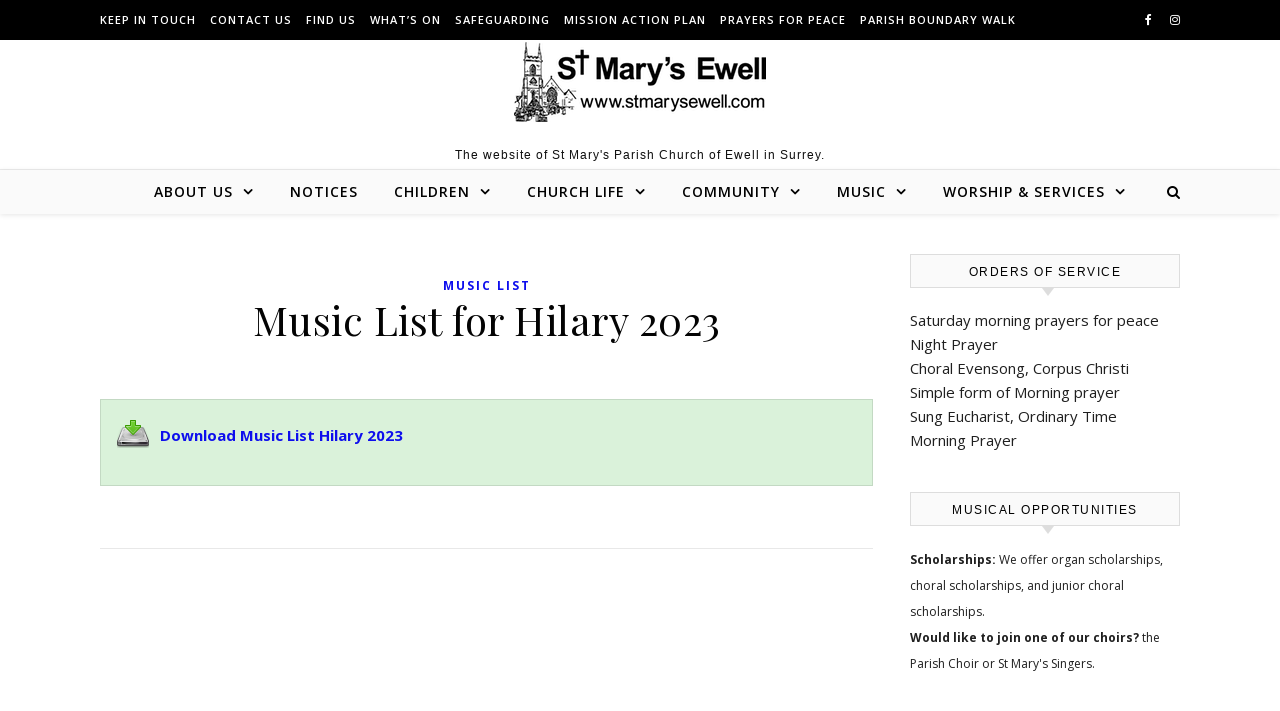

--- FILE ---
content_type: text/html; charset=utf-8
request_url: https://www.google.com/recaptcha/api2/anchor?ar=1&k=6LdWCogUAAAAAMj_n-by_i8krhGQRq772oo9Mw_5&co=aHR0cHM6Ly93d3cuc3RtYXJ5c2V3ZWxsLmNvbTo0NDM.&hl=en&v=PoyoqOPhxBO7pBk68S4YbpHZ&size=invisible&anchor-ms=20000&execute-ms=30000&cb=629bvltlb6nv
body_size: 48591
content:
<!DOCTYPE HTML><html dir="ltr" lang="en"><head><meta http-equiv="Content-Type" content="text/html; charset=UTF-8">
<meta http-equiv="X-UA-Compatible" content="IE=edge">
<title>reCAPTCHA</title>
<style type="text/css">
/* cyrillic-ext */
@font-face {
  font-family: 'Roboto';
  font-style: normal;
  font-weight: 400;
  font-stretch: 100%;
  src: url(//fonts.gstatic.com/s/roboto/v48/KFO7CnqEu92Fr1ME7kSn66aGLdTylUAMa3GUBHMdazTgWw.woff2) format('woff2');
  unicode-range: U+0460-052F, U+1C80-1C8A, U+20B4, U+2DE0-2DFF, U+A640-A69F, U+FE2E-FE2F;
}
/* cyrillic */
@font-face {
  font-family: 'Roboto';
  font-style: normal;
  font-weight: 400;
  font-stretch: 100%;
  src: url(//fonts.gstatic.com/s/roboto/v48/KFO7CnqEu92Fr1ME7kSn66aGLdTylUAMa3iUBHMdazTgWw.woff2) format('woff2');
  unicode-range: U+0301, U+0400-045F, U+0490-0491, U+04B0-04B1, U+2116;
}
/* greek-ext */
@font-face {
  font-family: 'Roboto';
  font-style: normal;
  font-weight: 400;
  font-stretch: 100%;
  src: url(//fonts.gstatic.com/s/roboto/v48/KFO7CnqEu92Fr1ME7kSn66aGLdTylUAMa3CUBHMdazTgWw.woff2) format('woff2');
  unicode-range: U+1F00-1FFF;
}
/* greek */
@font-face {
  font-family: 'Roboto';
  font-style: normal;
  font-weight: 400;
  font-stretch: 100%;
  src: url(//fonts.gstatic.com/s/roboto/v48/KFO7CnqEu92Fr1ME7kSn66aGLdTylUAMa3-UBHMdazTgWw.woff2) format('woff2');
  unicode-range: U+0370-0377, U+037A-037F, U+0384-038A, U+038C, U+038E-03A1, U+03A3-03FF;
}
/* math */
@font-face {
  font-family: 'Roboto';
  font-style: normal;
  font-weight: 400;
  font-stretch: 100%;
  src: url(//fonts.gstatic.com/s/roboto/v48/KFO7CnqEu92Fr1ME7kSn66aGLdTylUAMawCUBHMdazTgWw.woff2) format('woff2');
  unicode-range: U+0302-0303, U+0305, U+0307-0308, U+0310, U+0312, U+0315, U+031A, U+0326-0327, U+032C, U+032F-0330, U+0332-0333, U+0338, U+033A, U+0346, U+034D, U+0391-03A1, U+03A3-03A9, U+03B1-03C9, U+03D1, U+03D5-03D6, U+03F0-03F1, U+03F4-03F5, U+2016-2017, U+2034-2038, U+203C, U+2040, U+2043, U+2047, U+2050, U+2057, U+205F, U+2070-2071, U+2074-208E, U+2090-209C, U+20D0-20DC, U+20E1, U+20E5-20EF, U+2100-2112, U+2114-2115, U+2117-2121, U+2123-214F, U+2190, U+2192, U+2194-21AE, U+21B0-21E5, U+21F1-21F2, U+21F4-2211, U+2213-2214, U+2216-22FF, U+2308-230B, U+2310, U+2319, U+231C-2321, U+2336-237A, U+237C, U+2395, U+239B-23B7, U+23D0, U+23DC-23E1, U+2474-2475, U+25AF, U+25B3, U+25B7, U+25BD, U+25C1, U+25CA, U+25CC, U+25FB, U+266D-266F, U+27C0-27FF, U+2900-2AFF, U+2B0E-2B11, U+2B30-2B4C, U+2BFE, U+3030, U+FF5B, U+FF5D, U+1D400-1D7FF, U+1EE00-1EEFF;
}
/* symbols */
@font-face {
  font-family: 'Roboto';
  font-style: normal;
  font-weight: 400;
  font-stretch: 100%;
  src: url(//fonts.gstatic.com/s/roboto/v48/KFO7CnqEu92Fr1ME7kSn66aGLdTylUAMaxKUBHMdazTgWw.woff2) format('woff2');
  unicode-range: U+0001-000C, U+000E-001F, U+007F-009F, U+20DD-20E0, U+20E2-20E4, U+2150-218F, U+2190, U+2192, U+2194-2199, U+21AF, U+21E6-21F0, U+21F3, U+2218-2219, U+2299, U+22C4-22C6, U+2300-243F, U+2440-244A, U+2460-24FF, U+25A0-27BF, U+2800-28FF, U+2921-2922, U+2981, U+29BF, U+29EB, U+2B00-2BFF, U+4DC0-4DFF, U+FFF9-FFFB, U+10140-1018E, U+10190-1019C, U+101A0, U+101D0-101FD, U+102E0-102FB, U+10E60-10E7E, U+1D2C0-1D2D3, U+1D2E0-1D37F, U+1F000-1F0FF, U+1F100-1F1AD, U+1F1E6-1F1FF, U+1F30D-1F30F, U+1F315, U+1F31C, U+1F31E, U+1F320-1F32C, U+1F336, U+1F378, U+1F37D, U+1F382, U+1F393-1F39F, U+1F3A7-1F3A8, U+1F3AC-1F3AF, U+1F3C2, U+1F3C4-1F3C6, U+1F3CA-1F3CE, U+1F3D4-1F3E0, U+1F3ED, U+1F3F1-1F3F3, U+1F3F5-1F3F7, U+1F408, U+1F415, U+1F41F, U+1F426, U+1F43F, U+1F441-1F442, U+1F444, U+1F446-1F449, U+1F44C-1F44E, U+1F453, U+1F46A, U+1F47D, U+1F4A3, U+1F4B0, U+1F4B3, U+1F4B9, U+1F4BB, U+1F4BF, U+1F4C8-1F4CB, U+1F4D6, U+1F4DA, U+1F4DF, U+1F4E3-1F4E6, U+1F4EA-1F4ED, U+1F4F7, U+1F4F9-1F4FB, U+1F4FD-1F4FE, U+1F503, U+1F507-1F50B, U+1F50D, U+1F512-1F513, U+1F53E-1F54A, U+1F54F-1F5FA, U+1F610, U+1F650-1F67F, U+1F687, U+1F68D, U+1F691, U+1F694, U+1F698, U+1F6AD, U+1F6B2, U+1F6B9-1F6BA, U+1F6BC, U+1F6C6-1F6CF, U+1F6D3-1F6D7, U+1F6E0-1F6EA, U+1F6F0-1F6F3, U+1F6F7-1F6FC, U+1F700-1F7FF, U+1F800-1F80B, U+1F810-1F847, U+1F850-1F859, U+1F860-1F887, U+1F890-1F8AD, U+1F8B0-1F8BB, U+1F8C0-1F8C1, U+1F900-1F90B, U+1F93B, U+1F946, U+1F984, U+1F996, U+1F9E9, U+1FA00-1FA6F, U+1FA70-1FA7C, U+1FA80-1FA89, U+1FA8F-1FAC6, U+1FACE-1FADC, U+1FADF-1FAE9, U+1FAF0-1FAF8, U+1FB00-1FBFF;
}
/* vietnamese */
@font-face {
  font-family: 'Roboto';
  font-style: normal;
  font-weight: 400;
  font-stretch: 100%;
  src: url(//fonts.gstatic.com/s/roboto/v48/KFO7CnqEu92Fr1ME7kSn66aGLdTylUAMa3OUBHMdazTgWw.woff2) format('woff2');
  unicode-range: U+0102-0103, U+0110-0111, U+0128-0129, U+0168-0169, U+01A0-01A1, U+01AF-01B0, U+0300-0301, U+0303-0304, U+0308-0309, U+0323, U+0329, U+1EA0-1EF9, U+20AB;
}
/* latin-ext */
@font-face {
  font-family: 'Roboto';
  font-style: normal;
  font-weight: 400;
  font-stretch: 100%;
  src: url(//fonts.gstatic.com/s/roboto/v48/KFO7CnqEu92Fr1ME7kSn66aGLdTylUAMa3KUBHMdazTgWw.woff2) format('woff2');
  unicode-range: U+0100-02BA, U+02BD-02C5, U+02C7-02CC, U+02CE-02D7, U+02DD-02FF, U+0304, U+0308, U+0329, U+1D00-1DBF, U+1E00-1E9F, U+1EF2-1EFF, U+2020, U+20A0-20AB, U+20AD-20C0, U+2113, U+2C60-2C7F, U+A720-A7FF;
}
/* latin */
@font-face {
  font-family: 'Roboto';
  font-style: normal;
  font-weight: 400;
  font-stretch: 100%;
  src: url(//fonts.gstatic.com/s/roboto/v48/KFO7CnqEu92Fr1ME7kSn66aGLdTylUAMa3yUBHMdazQ.woff2) format('woff2');
  unicode-range: U+0000-00FF, U+0131, U+0152-0153, U+02BB-02BC, U+02C6, U+02DA, U+02DC, U+0304, U+0308, U+0329, U+2000-206F, U+20AC, U+2122, U+2191, U+2193, U+2212, U+2215, U+FEFF, U+FFFD;
}
/* cyrillic-ext */
@font-face {
  font-family: 'Roboto';
  font-style: normal;
  font-weight: 500;
  font-stretch: 100%;
  src: url(//fonts.gstatic.com/s/roboto/v48/KFO7CnqEu92Fr1ME7kSn66aGLdTylUAMa3GUBHMdazTgWw.woff2) format('woff2');
  unicode-range: U+0460-052F, U+1C80-1C8A, U+20B4, U+2DE0-2DFF, U+A640-A69F, U+FE2E-FE2F;
}
/* cyrillic */
@font-face {
  font-family: 'Roboto';
  font-style: normal;
  font-weight: 500;
  font-stretch: 100%;
  src: url(//fonts.gstatic.com/s/roboto/v48/KFO7CnqEu92Fr1ME7kSn66aGLdTylUAMa3iUBHMdazTgWw.woff2) format('woff2');
  unicode-range: U+0301, U+0400-045F, U+0490-0491, U+04B0-04B1, U+2116;
}
/* greek-ext */
@font-face {
  font-family: 'Roboto';
  font-style: normal;
  font-weight: 500;
  font-stretch: 100%;
  src: url(//fonts.gstatic.com/s/roboto/v48/KFO7CnqEu92Fr1ME7kSn66aGLdTylUAMa3CUBHMdazTgWw.woff2) format('woff2');
  unicode-range: U+1F00-1FFF;
}
/* greek */
@font-face {
  font-family: 'Roboto';
  font-style: normal;
  font-weight: 500;
  font-stretch: 100%;
  src: url(//fonts.gstatic.com/s/roboto/v48/KFO7CnqEu92Fr1ME7kSn66aGLdTylUAMa3-UBHMdazTgWw.woff2) format('woff2');
  unicode-range: U+0370-0377, U+037A-037F, U+0384-038A, U+038C, U+038E-03A1, U+03A3-03FF;
}
/* math */
@font-face {
  font-family: 'Roboto';
  font-style: normal;
  font-weight: 500;
  font-stretch: 100%;
  src: url(//fonts.gstatic.com/s/roboto/v48/KFO7CnqEu92Fr1ME7kSn66aGLdTylUAMawCUBHMdazTgWw.woff2) format('woff2');
  unicode-range: U+0302-0303, U+0305, U+0307-0308, U+0310, U+0312, U+0315, U+031A, U+0326-0327, U+032C, U+032F-0330, U+0332-0333, U+0338, U+033A, U+0346, U+034D, U+0391-03A1, U+03A3-03A9, U+03B1-03C9, U+03D1, U+03D5-03D6, U+03F0-03F1, U+03F4-03F5, U+2016-2017, U+2034-2038, U+203C, U+2040, U+2043, U+2047, U+2050, U+2057, U+205F, U+2070-2071, U+2074-208E, U+2090-209C, U+20D0-20DC, U+20E1, U+20E5-20EF, U+2100-2112, U+2114-2115, U+2117-2121, U+2123-214F, U+2190, U+2192, U+2194-21AE, U+21B0-21E5, U+21F1-21F2, U+21F4-2211, U+2213-2214, U+2216-22FF, U+2308-230B, U+2310, U+2319, U+231C-2321, U+2336-237A, U+237C, U+2395, U+239B-23B7, U+23D0, U+23DC-23E1, U+2474-2475, U+25AF, U+25B3, U+25B7, U+25BD, U+25C1, U+25CA, U+25CC, U+25FB, U+266D-266F, U+27C0-27FF, U+2900-2AFF, U+2B0E-2B11, U+2B30-2B4C, U+2BFE, U+3030, U+FF5B, U+FF5D, U+1D400-1D7FF, U+1EE00-1EEFF;
}
/* symbols */
@font-face {
  font-family: 'Roboto';
  font-style: normal;
  font-weight: 500;
  font-stretch: 100%;
  src: url(//fonts.gstatic.com/s/roboto/v48/KFO7CnqEu92Fr1ME7kSn66aGLdTylUAMaxKUBHMdazTgWw.woff2) format('woff2');
  unicode-range: U+0001-000C, U+000E-001F, U+007F-009F, U+20DD-20E0, U+20E2-20E4, U+2150-218F, U+2190, U+2192, U+2194-2199, U+21AF, U+21E6-21F0, U+21F3, U+2218-2219, U+2299, U+22C4-22C6, U+2300-243F, U+2440-244A, U+2460-24FF, U+25A0-27BF, U+2800-28FF, U+2921-2922, U+2981, U+29BF, U+29EB, U+2B00-2BFF, U+4DC0-4DFF, U+FFF9-FFFB, U+10140-1018E, U+10190-1019C, U+101A0, U+101D0-101FD, U+102E0-102FB, U+10E60-10E7E, U+1D2C0-1D2D3, U+1D2E0-1D37F, U+1F000-1F0FF, U+1F100-1F1AD, U+1F1E6-1F1FF, U+1F30D-1F30F, U+1F315, U+1F31C, U+1F31E, U+1F320-1F32C, U+1F336, U+1F378, U+1F37D, U+1F382, U+1F393-1F39F, U+1F3A7-1F3A8, U+1F3AC-1F3AF, U+1F3C2, U+1F3C4-1F3C6, U+1F3CA-1F3CE, U+1F3D4-1F3E0, U+1F3ED, U+1F3F1-1F3F3, U+1F3F5-1F3F7, U+1F408, U+1F415, U+1F41F, U+1F426, U+1F43F, U+1F441-1F442, U+1F444, U+1F446-1F449, U+1F44C-1F44E, U+1F453, U+1F46A, U+1F47D, U+1F4A3, U+1F4B0, U+1F4B3, U+1F4B9, U+1F4BB, U+1F4BF, U+1F4C8-1F4CB, U+1F4D6, U+1F4DA, U+1F4DF, U+1F4E3-1F4E6, U+1F4EA-1F4ED, U+1F4F7, U+1F4F9-1F4FB, U+1F4FD-1F4FE, U+1F503, U+1F507-1F50B, U+1F50D, U+1F512-1F513, U+1F53E-1F54A, U+1F54F-1F5FA, U+1F610, U+1F650-1F67F, U+1F687, U+1F68D, U+1F691, U+1F694, U+1F698, U+1F6AD, U+1F6B2, U+1F6B9-1F6BA, U+1F6BC, U+1F6C6-1F6CF, U+1F6D3-1F6D7, U+1F6E0-1F6EA, U+1F6F0-1F6F3, U+1F6F7-1F6FC, U+1F700-1F7FF, U+1F800-1F80B, U+1F810-1F847, U+1F850-1F859, U+1F860-1F887, U+1F890-1F8AD, U+1F8B0-1F8BB, U+1F8C0-1F8C1, U+1F900-1F90B, U+1F93B, U+1F946, U+1F984, U+1F996, U+1F9E9, U+1FA00-1FA6F, U+1FA70-1FA7C, U+1FA80-1FA89, U+1FA8F-1FAC6, U+1FACE-1FADC, U+1FADF-1FAE9, U+1FAF0-1FAF8, U+1FB00-1FBFF;
}
/* vietnamese */
@font-face {
  font-family: 'Roboto';
  font-style: normal;
  font-weight: 500;
  font-stretch: 100%;
  src: url(//fonts.gstatic.com/s/roboto/v48/KFO7CnqEu92Fr1ME7kSn66aGLdTylUAMa3OUBHMdazTgWw.woff2) format('woff2');
  unicode-range: U+0102-0103, U+0110-0111, U+0128-0129, U+0168-0169, U+01A0-01A1, U+01AF-01B0, U+0300-0301, U+0303-0304, U+0308-0309, U+0323, U+0329, U+1EA0-1EF9, U+20AB;
}
/* latin-ext */
@font-face {
  font-family: 'Roboto';
  font-style: normal;
  font-weight: 500;
  font-stretch: 100%;
  src: url(//fonts.gstatic.com/s/roboto/v48/KFO7CnqEu92Fr1ME7kSn66aGLdTylUAMa3KUBHMdazTgWw.woff2) format('woff2');
  unicode-range: U+0100-02BA, U+02BD-02C5, U+02C7-02CC, U+02CE-02D7, U+02DD-02FF, U+0304, U+0308, U+0329, U+1D00-1DBF, U+1E00-1E9F, U+1EF2-1EFF, U+2020, U+20A0-20AB, U+20AD-20C0, U+2113, U+2C60-2C7F, U+A720-A7FF;
}
/* latin */
@font-face {
  font-family: 'Roboto';
  font-style: normal;
  font-weight: 500;
  font-stretch: 100%;
  src: url(//fonts.gstatic.com/s/roboto/v48/KFO7CnqEu92Fr1ME7kSn66aGLdTylUAMa3yUBHMdazQ.woff2) format('woff2');
  unicode-range: U+0000-00FF, U+0131, U+0152-0153, U+02BB-02BC, U+02C6, U+02DA, U+02DC, U+0304, U+0308, U+0329, U+2000-206F, U+20AC, U+2122, U+2191, U+2193, U+2212, U+2215, U+FEFF, U+FFFD;
}
/* cyrillic-ext */
@font-face {
  font-family: 'Roboto';
  font-style: normal;
  font-weight: 900;
  font-stretch: 100%;
  src: url(//fonts.gstatic.com/s/roboto/v48/KFO7CnqEu92Fr1ME7kSn66aGLdTylUAMa3GUBHMdazTgWw.woff2) format('woff2');
  unicode-range: U+0460-052F, U+1C80-1C8A, U+20B4, U+2DE0-2DFF, U+A640-A69F, U+FE2E-FE2F;
}
/* cyrillic */
@font-face {
  font-family: 'Roboto';
  font-style: normal;
  font-weight: 900;
  font-stretch: 100%;
  src: url(//fonts.gstatic.com/s/roboto/v48/KFO7CnqEu92Fr1ME7kSn66aGLdTylUAMa3iUBHMdazTgWw.woff2) format('woff2');
  unicode-range: U+0301, U+0400-045F, U+0490-0491, U+04B0-04B1, U+2116;
}
/* greek-ext */
@font-face {
  font-family: 'Roboto';
  font-style: normal;
  font-weight: 900;
  font-stretch: 100%;
  src: url(//fonts.gstatic.com/s/roboto/v48/KFO7CnqEu92Fr1ME7kSn66aGLdTylUAMa3CUBHMdazTgWw.woff2) format('woff2');
  unicode-range: U+1F00-1FFF;
}
/* greek */
@font-face {
  font-family: 'Roboto';
  font-style: normal;
  font-weight: 900;
  font-stretch: 100%;
  src: url(//fonts.gstatic.com/s/roboto/v48/KFO7CnqEu92Fr1ME7kSn66aGLdTylUAMa3-UBHMdazTgWw.woff2) format('woff2');
  unicode-range: U+0370-0377, U+037A-037F, U+0384-038A, U+038C, U+038E-03A1, U+03A3-03FF;
}
/* math */
@font-face {
  font-family: 'Roboto';
  font-style: normal;
  font-weight: 900;
  font-stretch: 100%;
  src: url(//fonts.gstatic.com/s/roboto/v48/KFO7CnqEu92Fr1ME7kSn66aGLdTylUAMawCUBHMdazTgWw.woff2) format('woff2');
  unicode-range: U+0302-0303, U+0305, U+0307-0308, U+0310, U+0312, U+0315, U+031A, U+0326-0327, U+032C, U+032F-0330, U+0332-0333, U+0338, U+033A, U+0346, U+034D, U+0391-03A1, U+03A3-03A9, U+03B1-03C9, U+03D1, U+03D5-03D6, U+03F0-03F1, U+03F4-03F5, U+2016-2017, U+2034-2038, U+203C, U+2040, U+2043, U+2047, U+2050, U+2057, U+205F, U+2070-2071, U+2074-208E, U+2090-209C, U+20D0-20DC, U+20E1, U+20E5-20EF, U+2100-2112, U+2114-2115, U+2117-2121, U+2123-214F, U+2190, U+2192, U+2194-21AE, U+21B0-21E5, U+21F1-21F2, U+21F4-2211, U+2213-2214, U+2216-22FF, U+2308-230B, U+2310, U+2319, U+231C-2321, U+2336-237A, U+237C, U+2395, U+239B-23B7, U+23D0, U+23DC-23E1, U+2474-2475, U+25AF, U+25B3, U+25B7, U+25BD, U+25C1, U+25CA, U+25CC, U+25FB, U+266D-266F, U+27C0-27FF, U+2900-2AFF, U+2B0E-2B11, U+2B30-2B4C, U+2BFE, U+3030, U+FF5B, U+FF5D, U+1D400-1D7FF, U+1EE00-1EEFF;
}
/* symbols */
@font-face {
  font-family: 'Roboto';
  font-style: normal;
  font-weight: 900;
  font-stretch: 100%;
  src: url(//fonts.gstatic.com/s/roboto/v48/KFO7CnqEu92Fr1ME7kSn66aGLdTylUAMaxKUBHMdazTgWw.woff2) format('woff2');
  unicode-range: U+0001-000C, U+000E-001F, U+007F-009F, U+20DD-20E0, U+20E2-20E4, U+2150-218F, U+2190, U+2192, U+2194-2199, U+21AF, U+21E6-21F0, U+21F3, U+2218-2219, U+2299, U+22C4-22C6, U+2300-243F, U+2440-244A, U+2460-24FF, U+25A0-27BF, U+2800-28FF, U+2921-2922, U+2981, U+29BF, U+29EB, U+2B00-2BFF, U+4DC0-4DFF, U+FFF9-FFFB, U+10140-1018E, U+10190-1019C, U+101A0, U+101D0-101FD, U+102E0-102FB, U+10E60-10E7E, U+1D2C0-1D2D3, U+1D2E0-1D37F, U+1F000-1F0FF, U+1F100-1F1AD, U+1F1E6-1F1FF, U+1F30D-1F30F, U+1F315, U+1F31C, U+1F31E, U+1F320-1F32C, U+1F336, U+1F378, U+1F37D, U+1F382, U+1F393-1F39F, U+1F3A7-1F3A8, U+1F3AC-1F3AF, U+1F3C2, U+1F3C4-1F3C6, U+1F3CA-1F3CE, U+1F3D4-1F3E0, U+1F3ED, U+1F3F1-1F3F3, U+1F3F5-1F3F7, U+1F408, U+1F415, U+1F41F, U+1F426, U+1F43F, U+1F441-1F442, U+1F444, U+1F446-1F449, U+1F44C-1F44E, U+1F453, U+1F46A, U+1F47D, U+1F4A3, U+1F4B0, U+1F4B3, U+1F4B9, U+1F4BB, U+1F4BF, U+1F4C8-1F4CB, U+1F4D6, U+1F4DA, U+1F4DF, U+1F4E3-1F4E6, U+1F4EA-1F4ED, U+1F4F7, U+1F4F9-1F4FB, U+1F4FD-1F4FE, U+1F503, U+1F507-1F50B, U+1F50D, U+1F512-1F513, U+1F53E-1F54A, U+1F54F-1F5FA, U+1F610, U+1F650-1F67F, U+1F687, U+1F68D, U+1F691, U+1F694, U+1F698, U+1F6AD, U+1F6B2, U+1F6B9-1F6BA, U+1F6BC, U+1F6C6-1F6CF, U+1F6D3-1F6D7, U+1F6E0-1F6EA, U+1F6F0-1F6F3, U+1F6F7-1F6FC, U+1F700-1F7FF, U+1F800-1F80B, U+1F810-1F847, U+1F850-1F859, U+1F860-1F887, U+1F890-1F8AD, U+1F8B0-1F8BB, U+1F8C0-1F8C1, U+1F900-1F90B, U+1F93B, U+1F946, U+1F984, U+1F996, U+1F9E9, U+1FA00-1FA6F, U+1FA70-1FA7C, U+1FA80-1FA89, U+1FA8F-1FAC6, U+1FACE-1FADC, U+1FADF-1FAE9, U+1FAF0-1FAF8, U+1FB00-1FBFF;
}
/* vietnamese */
@font-face {
  font-family: 'Roboto';
  font-style: normal;
  font-weight: 900;
  font-stretch: 100%;
  src: url(//fonts.gstatic.com/s/roboto/v48/KFO7CnqEu92Fr1ME7kSn66aGLdTylUAMa3OUBHMdazTgWw.woff2) format('woff2');
  unicode-range: U+0102-0103, U+0110-0111, U+0128-0129, U+0168-0169, U+01A0-01A1, U+01AF-01B0, U+0300-0301, U+0303-0304, U+0308-0309, U+0323, U+0329, U+1EA0-1EF9, U+20AB;
}
/* latin-ext */
@font-face {
  font-family: 'Roboto';
  font-style: normal;
  font-weight: 900;
  font-stretch: 100%;
  src: url(//fonts.gstatic.com/s/roboto/v48/KFO7CnqEu92Fr1ME7kSn66aGLdTylUAMa3KUBHMdazTgWw.woff2) format('woff2');
  unicode-range: U+0100-02BA, U+02BD-02C5, U+02C7-02CC, U+02CE-02D7, U+02DD-02FF, U+0304, U+0308, U+0329, U+1D00-1DBF, U+1E00-1E9F, U+1EF2-1EFF, U+2020, U+20A0-20AB, U+20AD-20C0, U+2113, U+2C60-2C7F, U+A720-A7FF;
}
/* latin */
@font-face {
  font-family: 'Roboto';
  font-style: normal;
  font-weight: 900;
  font-stretch: 100%;
  src: url(//fonts.gstatic.com/s/roboto/v48/KFO7CnqEu92Fr1ME7kSn66aGLdTylUAMa3yUBHMdazQ.woff2) format('woff2');
  unicode-range: U+0000-00FF, U+0131, U+0152-0153, U+02BB-02BC, U+02C6, U+02DA, U+02DC, U+0304, U+0308, U+0329, U+2000-206F, U+20AC, U+2122, U+2191, U+2193, U+2212, U+2215, U+FEFF, U+FFFD;
}

</style>
<link rel="stylesheet" type="text/css" href="https://www.gstatic.com/recaptcha/releases/PoyoqOPhxBO7pBk68S4YbpHZ/styles__ltr.css">
<script nonce="R3ckC6U5NAzRvHZa14_z4g" type="text/javascript">window['__recaptcha_api'] = 'https://www.google.com/recaptcha/api2/';</script>
<script type="text/javascript" src="https://www.gstatic.com/recaptcha/releases/PoyoqOPhxBO7pBk68S4YbpHZ/recaptcha__en.js" nonce="R3ckC6U5NAzRvHZa14_z4g">
      
    </script></head>
<body><div id="rc-anchor-alert" class="rc-anchor-alert"></div>
<input type="hidden" id="recaptcha-token" value="[base64]">
<script type="text/javascript" nonce="R3ckC6U5NAzRvHZa14_z4g">
      recaptcha.anchor.Main.init("[\x22ainput\x22,[\x22bgdata\x22,\x22\x22,\[base64]/[base64]/[base64]/ZyhXLGgpOnEoW04sMjEsbF0sVywwKSxoKSxmYWxzZSxmYWxzZSl9Y2F0Y2goayl7RygzNTgsVyk/[base64]/[base64]/[base64]/[base64]/[base64]/[base64]/[base64]/bmV3IEJbT10oRFswXSk6dz09Mj9uZXcgQltPXShEWzBdLERbMV0pOnc9PTM/bmV3IEJbT10oRFswXSxEWzFdLERbMl0pOnc9PTQ/[base64]/[base64]/[base64]/[base64]/[base64]\\u003d\x22,\[base64]\\u003d\x22,\x22ajTCkMOBwo3DrEXDnsKdwrJEw7rDt8OOKcKCw4QAw5PDucOteMKrAcKMw7/CrRPCqcOwY8Knw596w7ASbMOKw4MNwoYDw77DkTTDpHLDvTlKesKvb8KUNsKaw5ElX2UAHcKoZQ/Cpz5uP8KLwqVuOyYpwrzDiUfDq8Kbe8OMwpnDpVfDjcOQw73Cp0gRw5fCvGDDtMO3w49yUsKdPMOqw7DCvUJuF8KLw4c7EMOVw750wp1sB2Jowq7CvMOgwq85cMOWw4bCmRRHW8Oiw5QGNcK8wrdVGMOxwqXCnnXCkcO6TMOJJ27DnyAZw4zCiF/[base64]/DtiIHw5Ykw7BtwqnCkigew54OwpJnw6TCjsKCwoFdGz9kIH0RBWTCt23CsMOEwqBUw5pVBcO7wr1/SBlIw4EKw6PDtcK2wpRMNGLDr8KANcObY8Kow7DCmMO5IEXDtS0JAMKFbsO6wozCuncLLDgqJcO/R8KtPMKGwptmwpPCusKRIS/CnsKXwotHwoILw7rCsGoIw7s6dRs8w6HCjF0nKmcbw7HDpXwJa3HDl8OmRyvDrsOqwoAZw5VVcMOwViNJRcOyA1ddw79mwrQVw5rDlcOkwqEXKStmwr9gO8Ouwo/Cgm1ZfgRAw5QvF3rCksKUwptKwpkrwpHDs8KPw7kvwpp7wprDtsKOw4bCpFXDs8KdZjFlDU1xwoZvwoB2U8O1w6TDklU4OAzDlsKxwrhdwrwdVsKsw6tSbW7CkzBXwp0jwqzCnDHDlh43w53Dr1PCnSHCqcO9w5A+OSESw61tDMKwYcKJw4vCoF7CsyvCky/DnsOJw5fDgcKaQ8OXFcO/w5h+wo0WGFJXa8OmEcOHwpsuaU5sCGw/asKONWl0czbDh8KDwqMKwo4KNi3DvMOKcMOzFMKpw6zDgcKPHCBSw7TCuwNGwo1PNMKsTsKgwrnCjGPCv8OWTcK6wqFJTR/Ds8O6w6Z/[base64]/CBjDiQ3DnTMSw77ChFJaw43Duy5+w4HDug55axsyNWfCusKsOidBWMKyUiEswqkLCgIpemNJCyQ2w4zDoMKLwq/[base64]/DisKwBA9Ea1jCg8O9WW/DvS45woFxw5QEL3nDsMOqw5FTFnVHFcO+w6hIOMKGw7JBYkNTOwDDowgCa8OjwrdJwqDCoWTCnsO8wrxlQMKIYXZrD1ghwqjDjMOeBcK2w5fDimRNS2vDnDQIwrEzw4HCjz0dDCh+w5zDtw80KCAzKMKgBsOxw5tmw4bDiDXCo0Nbw5/Cnmsiw4rCgRgJMMOZwpx5w4/Dm8Orw6fCosKUacOJw4nDk1sGw6FJw4xMBsKdOMK8wrMyUsOvwp05w5AxcMORw4oIXSvDicOqw4F9w7lmQsKnEsOVwrTCjMODTBB8dH/CtxjDuyPDkcK4esOowpHCtsOXOzceATfCmQQELwViKMKaw5lrw6gxYzAuFsOGw5wIe8KswoFxS8Olw4V6w47CjCPCphdQEcK5wrHCvcK5w6vCucOiw6HDj8KJw5/[base64]/DvXlIZH7CrCU2wrfDmsOMFxjCpcOwYMKXJMOUwp/Drztzwr7Ct1wIOGHDu8OGXExzNjRzwod7w51cN8KkX8KQTg87MDHDsMKlWBkBwp4nw5NGKsKXTmE6wr/DvQJlw4HCg1Bxwp3Ck8KXSyNSdWk0GC8wwqrDkcOKwrRswrPDkWXDocKsFsKIAGvDvcK4ZcKOwpLCjjXCv8O0ZsKSdE3CjBLDk8KjBAPClAHDvcK/[base64]/DqsOow6LCjMKsTcOvZxTCs8Kfw6LDnzxcQjjDp37DpWDCoMKCcQYrYcKmFMOvGkgKEzclw5REPQHCmVpiBnlgAMORQnjCocOOwobCnik4FMKXZyPCvBbDvMKJIGR9wrprc1HCg2N3w5/CjgvDg8KicAnCicO7w6QSH8OZBcORfkLClD8SwqbDnRvDp8Kdw77DicKqGBxmwoNXw5wdE8KwNcO5wqPCvG1lw5fDiWoWw5jDt1/Du3szwp1afMKKc8Otwrs6MErDjx4vc8KdOVXDn8K2wpNQw41nw7Z7w5nDhMKHw5fDggfDm1YcX8O8aGZUanbDvDFzw73DmA7CocKXQhE3wpdiPGcEwoLClMO0DRfCsUMff8OXBsKhI8KvbsOwwrF3wqjCrj0zH2nDhyXDvXjCm1V5VsK/w7xtDMOSJkkrwovCtsKjIAZ7NcOFe8KLwpTCrXzCrwoyHEVRwqXCumDDvVfDo35BBQBGw5rCu1LCs8O/w540w4xuX35Xw4YyCWVSG8Onw6gTw4Y0w4Zdw5jDgsKWw5nDqwTDnBXDvMKIc1pwX2TCocOSwqTCrBTDvSNZICjDjsOFYsOyw65AZcKOw6nDtsKpL8K7W8OCwrMrw6B0w7lHwqXCuEjChkwLT8KXw657w7IICQ5GwoACwprDosK/[base64]/DtVEuIcK5wr3Dl3/DnjR5wrbDqAfCisKpwrnDrzgIdHd+P8OewpczEMOQwpTDtcKowrfDigI+w7woaVBSS8ONw5nCk1M2ccKUwqDCjRpIGnrDlRJEXcOfLcKMSQLDusO7MMK1wp5Aw4fDoxnDjVEEIgUeGGXDgcKtG1/[base64]/[base64]/w7MPwq3Dg8KWA8OwScKfw4rDmsOqd0JFw6zDhcKLw6dNw4LDsGXCicOnwopdw4lLwozDnMORwq9lfwPCuHsuwqM8wq3Dv8OGwrkKIHRKwolcw63DpxfChMOCw5cMwplew4ItQMOWwovCklVRwoUlH2ATw4fCuXfCqwlHw6w/w5fDm1LCoATCh8Ozw5NaJMOuwrjCuR8FEcOyw5EOw7BEUcKJdcOxwqV3bGAEwpwbw4EbCjMnw502w41JwpUMw5oLEQIFRzR4w7wpPTlSFsO9cGvDp0Z5GUUHw51BYMO5c2HDonjDvlwrb23Dv8ODwrdeKi/[base64]/[base64]/acKFw77Du8Kuw5tvYsOrL1bDpSfDtsKCwrvDqErCrRfDicKPw7HCsCXDoirDpwbDr8KNwqvClcOAU8OXw7k7YsO7TMKiBsOGBMKRw6Y0w58Gw5DDpMKIwpx9N8Kqw6TDohVYZcKtw5NmwocPw7New7ZIYMKQDMOTKcO7LAh/VkZeRi3CrVjDu8KLUMOwwpBqdQ4ZCcODw7DDkBXDnERlFcK/w6/[base64]/Dk8KEE1Vgw6HDtMOaw6HCiwTCqcOlX8OJw4YYwowBXBNhf8K3w6rDtsOVwoHDlMOoBcKEM1fCl0UFwr7CpcK5EcK0wqw1wowDNsKQw4RkfyXCtcO2woocaMK/DmPDscONaDMlUHkCWz/CkUtEG37DmcKeEE5Xb8OjYsKxw7TDv3zCqcOXw5cAwoXCkDjCgMOyHWrCvcKdTsKtIybDjHrDmRJpw6I2wolowo/CtjvDosKYaCfCvMK2PRDDgyXCiR48w5DDr1wbwo0tw4fCp28Qw4AvZMKjLsKMwqTDsmFdw7LCg8ODZcOzwp93w7YywqrCjB4gDHnCkmrCgcKNw6fCvl/DqEclaAQtK8KiwqlfwozDq8KswoXDiVbCvgIvwpYdJsKZwrXDm8Kxwp3ChTMPwrdRGcKPwonCssOHai8UwoAqOcOPZ8K3w5w+eHrDslsUw6nCucKOfzElKXHDl8KyVsOVwq/Dt8KJI8KDw6kWMMOmVCnDsVbDmMKEUcOOw7/[base64]/w7nDjwxZw5LDs8K+e8O+w7kqwq96w4/DhcOySsKTwr9hw5PDqMOlClDDkXdtw5vCisKDZS/[base64]/DrErDhypsDCbCoMOHb8K2w5AUw61hDMKrwr7DrSDDiDFywpccRMOFRMKRw53Cjlxhwrx7ezrCgcKgw63Dq0zDsMOuw7tnw4Y6LnrCikMiV13CtH7CtsK7WMOhF8KFw4TDusO/wppwNMOBwpxIPVHDp8KgGDvCmyZMC0jDjMO5w4XDhsKOwqBkwrnDrcKPwr0DwrhLw6InwozChzp9wr4CwqwOw7NCP8KybsK/[base64]/wobClsKFMQZHwqjCoVHDijjDiGJYW8OeVXt0OsKsw7nChMKlZmPCrQLDkxnDssKVw5FPwrolVsO3w7LDrsOxw7E2wrlqDsO1Kht/wq0zKRvDn8OOD8K4wobCjj0DAAbClxDCs8OOw4DDocO4wq/DsjIBw5/[base64]/[base64]/CisOOVkQUDMKgwpEmwpg8woPDt8KNIhrDlTdoQcOheCfCgcKkLx7DvMO9AcK3w794wpnDmVfDunzCnBHCrknDgEzDuMKZbQYmw6Upw6Y4LsOFc8K2On5PIk7DmA/DqRXCk37DrlPClcKZwpsNw6TCkMKvTEPDoGrClMKGOzTCvmzDjcKYwqgzF8KZHmEfw7PCiX3CkzjDocK2VcOdwqjDvBkyEGDChA/DnH/[base64]/c8Kiw4h9woLCpcKGKl7Cv8Kmfw8Pw48Hw6VFeS3Cj8OvNUHDlVYYChx0eiowwrJ0SBjDsxLDu8KNCzFlLMKZP8OIwp1dXS7DrCnCsH4Mw60vV2fDkcOIw4fDszzDjsKKfcOLw4UYPhV9DxXDmB1dwqrDpcOSWzrDkMKmLixbP8OSw5nDh8K9w6zCgi7DssOwNQ/Dm8O/w7hNw7zCixfCtcKdD8Kjw4tlBytEwqPCozpwbifDogoYXD4Vwr0fwrDDuMKAw44WOWAYaCR5wonDrWbDs3wwCMOMUy7DvMKqdgbDrETDpsOcakd/[base64]/RRdBRGBRehxqBDcxw5cdFx/Ch8KxTcOSwpXDmiLDn8O4NsOIcn94wrvDg8K3bgMTwpAQZ8Kzw4PCqiHDtcKMWiTCicOKw77DicObw7UnwoPCisOsT3U3w6zDjXDCvCvCqmUtayMAQClvwr7Cg8ONwoIPw7bCg8Kxa3/DjcKaWRnCk3bDnxbDlzFOw68Ww6HCtRhDw7TCrxJmIVHCrxISbXPDmiclw67Cm8OBPcO5wqjCl8OibcKPAsKQwqBRwp1nwo7CrjjCqCM9wqPCvipfwp3CnynDjcOoEMOgXnMzA8K/J2I2wqDCvcOOw4EDRsKxBlrCnCHCjRbCn8KQJTlSbMONw63CpyvChcOVwqLDsVpLcUHCgMOIw5fCjMOtwrjCow1IwqXDvMOdwo9hw5AHw4ENG38Fw6rDrsKAISLDoMO7RB3DsljDgMODIFJxwqUjwo0Fw6N/w5LDhy9Sw5IIBcKuw7McwpHDvCtSf8OxwpLDpMOSJ8OAUCxEe1QzISzDlcODWsOyUsOWw401d8OUA8Kof8KGHMOQwpLCkT7DqSNefh7CgcOBWWjDisOLw5nDm8OFeSrDmcO/Qy9AeAvDo2gZwrPClsKyZ8O0QsOZw6/DiwjCn0h9w4bDocK6DGnDvx0KBhvCn2IuDDBrUHLDiWxcw4MLwrkjKDsBw7E1bcK2csOTHsOUwrDDtsKNwqnCvz3CgyBvwqhIw4wEdxfCgn3CtUUwEcOww70jVmHCmcOYV8K8bMKlGsKsCsOXwpzDgmLCgQ/DsmNOJ8K2asOta8Onw61ePh5pw5oFeHhmW8O4aBIyL8KUUGMZw5fCpQpZISl0bcO0w4Q/FVnDv8OtVcO/w6nDtE47ZcOiwoshY8OYZShqwp0RajzDmsKLYsKgw6jCkWTCv09+w5c3YsOqwqnCr2MCbcOpw5c1VcOGwrMFw5nCgMKjSizCtcO8G0nCqHJKw54dRcOGbMOdDcOyw5Eew6rDqHh0w4Uww6Ilw5kuw55bW8KgZHpXwqM/wrlVFzHCvcOow7PDngoNw7tvccO5w5nCu8KbXTNQw5PCpELCqxPDr8KjbjsQwqzCnTQfw7nCiQ5UWmnCrcOawpkwwrjCjsOUw4U4wrAADMO5w67CjQjCsMKswqXChsOdwrpFw4EuWybDkDU4wpJsw7VdHRvCuzNsBcO5W0ksTQLChsKTwoHCuSLDqMOzwqIHKsKIesO/wpFMw7XCmcKCdMKxwrgZw40iwoxlLHvDo34awrwRw40bw6rDr8OqCcOfwoPDlBoDw6gnbMOWXVnCuRtUwrUrNRhZw43Cl0MOe8KnZsKJdsKqD8K4V0vCt07DoMOOBMKsChfCr37DucK6EsOzw5NPWMKedcKYw5jDvsOQw40fQ8OkwqTDuz/CvsOqwqTDm8OKGE4rET3DjUHDmxFQL8KkKVDDosKjw55JLDEDwoHClcO0ezTCo3p2w4PCrzhaX8KJc8OFw65KwqlXVCg1wrXCuTfCrsKVG2YoVgcKZEbDt8K7ESPChivCqVRhGcOaw7jDmMKYQgZ6w68gwq/Ctz00fE7CuD8wwqlAwpl2XnQ5CcOQwqjCmsKXwp9ew73DpcKXMzzChcOhwrJsw4DCl2PCocOlBwTCs8KTw6d2w5pYwo3CisKcwqo3w4nCnGzDiMOpwqVvF1zClsKTYmDDpGY1TGHCrcOpDcKeHsO7w5lZO8Kbw5FIXjRyPQ/[base64]/wrRDw5jDhcOYwrZjwoLCu8KaUMKwUcK+GsKKTmrCgFZ2wo3Co2FqCizCt8O5cFlxBsOdFsKQw6dDeVXDqsOxecOjLmrDvHXCi8KDw4TCvWh5wpl8wrhEw4HDpnzCgsKnMSg7wpRDwqrDtMKYwojChcK+wqhGwq/Dl8KFw4rDjcK1w6vDmx/CjlxrKikxwonDm8Ocw78yTlwecgHDnj80f8Kzwp0Sw53DhsKYw4XDjMOQw4VMw6IvAMOlwo8yw5VvPsOyw5bCokXCi8ORw5PDg8OSNcKBWcO5wq5qCMOjZ8OPWVvCjsK/w6rDpz3CgcKTwopIwqDCo8KMw5nCund0wqXDgMOGBsOoe8O/[base64]/[base64]/Cs8OYw6rDkgrDjRUtcMKEw6NZw6/CtAkIwq3Dr1ZCM8OKw5JjwrJPw4sgSsKRVsOdDMOjNcOnwpQEwrwFw7ciZ8KmMMOaAsOgw4DCtcKSw4DDuDBuwr7CrG0GXMOofcKlPMOQd8OrCT9FW8OIw4fDqsOjwpfDg8KxSFxzX8KMdUZXwq3DmMKswoHDm8O/JcO3DhFOTSQyb09aSMOMZMKZwofCusKmw70Kw47CrsOEwoZZTcOsMcORL8Odwos/[base64]/CtBnCgw3Cm8KDGcOqw4sjwqsuQcKNVjJUwodSDX9yw7fDmcO8D8KXVxfDrWfDtMO9wqbCrAB4wrXDiyTDr3IhNTDDqVR/[base64]/Dk10HwpHDrWNLUcOgXm7Ds8OICsOSaVBXFcOgw7sQw70bw5/CgBvDgh93woc8JmPDncOHwonDvsOxwrUtZnklw51Sw4/[base64]/CmiFLw5JUPERHw4LCicKFw6bCv3MLw7/[base64]/woNawoMxZ8KnCmrCtMO+w6Q2UMO8TytSw74UwrTCoABEJ8O/DGrCoMKNLlzCv8OlOiJ5wpxiw6MYdcKXw7fCpcOpIMO7RSkZw6rDpMOcw7IWAMKJwp4Dw6nDrzhgbcOcbwzDncOubBPDtWrCqFDChcKcwpHCnMKZLRXCj8OzJykbwrAjEBpIw74ee37CghvDpAUuKcO1fMKow7bCm2fDlcOWw4/DqFfDtX3DkAjCtcKqwpJpwr8rB2lMf8KRwrXDrCDDvsOqwq3CkRRoHGN9QxvDlm1bwoXCrXVsw4A2JXrDm8KwwqLDt8K7f1rCqAvDgsK6EcOxO2orwrjDiMO9woLCrmojA8OsCsOvwprClDPCnBDDg1TCrwXCvSx+MMKbMmZ4Ozg/wpdDXsOZw5U4bcKDKRQkXm/DmBrCqMKsMkPClCkdBcKZAEPDiMOJDUbDssOJYsOhMwQNwrTDpsOWdh/CtsOSSUDCk28kwoFHwoo2woFAwqIHwooDS0/DolXDiMO9HwEwHxrCnsOpw7NrM3fCvsK4TyXChGrDkMKqEMKuKMKPCMOew6JNwoPDpSLCogvDsj4Pw7TCrcK2cUZow6Z3ZcOJFcODw79/[base64]/DhHBieFTCum5SwpVWNTjDk8O9MMOgwofDjXHCqcOfw5/Co8OtGhoqwqfCscKgwr1Cwo12HcKvGcOpbMKlw413wq7DvUPCtcOpFwfCt2jCrMKIZRvDvsOARcO3w6HDvcOgwq43wpx2ZDTDm8OMPz82wrnCiCzCkm7Dm1sdOANywrfDlnk9J2LDu0TDoMOhci9aw5VnDyQlbsKjf8O9Pn/Cn17DksKyw4IHwoVGWUNyw7gQw4nClCDCrUMyE8KXJ1IZwr1SZsKhHsOsw7PCkBtiwrdDw6XCokzCjEDDg8OOFEfDvAnCrktNw4htcTLDiMK3wrkrCsOtw5/Dv3DCu37CqkIsAsO4KsK+cMOKB34rLlN1wpcnwrrDqxUPO8OQwrLDoMKow4VKe8OILcKBw6pPw7NjNMOawpLDiyXCujLDr8O0Nw/Cv8KITsKOwqDCkjEBXWbCqR7Dp8KTwpJlAsO6bsKRwptwwp9Je2XDtMOmM8KFcQlQw4zCvQ1+w7wncEDCm09lw7h3w6hgw5EHER/DnRTDtsOzw4LCusKYw4XCk0bCg8ONwo1Nw5c4w6QofsK0fcOlS8KvXCLCp8OOw5bDqiHCuMKiwoUxw5bCkXHDmMKbw7jDvcOEwqbCpsOPfMKrAMOcUkUswrksw5RzBUvCuAjChnzCuMK5w5oHesOMfEgvwqUYK8OIGA8kw4fCscKAw6nCvcKrw54JW8K5wrHDlB/DuMORRsOzPjbCvcOmTDvCp8Knw7xQwpfCssOzwpgTZRzCl8ObaxkYwoPCoEhuw6zDqzJjaEkEw4N2wohqccKnWVnCjQzDscOTw4jDsTJhw4TCmsKVwpnCpMKEQ8OZfjHCjsKMw4bDgMO1w4BEw6TDnyUlL3xFw5/DrcKeFAQ6S8K4w7dcemHCkcOoVG7CrV1FwpE0wolow7BkOis+w4vDhsK+ZD3DnQ4SwqzCo1ddacKLw6TCrMKZw5ptw6N/[base64]/CpRbCtTE/MljDvMKwUMKaw6Uaw4vDgX/Dm383w4LCsX7CpsOfOV0wOilpaFvDjVJtw6/Dg0DDn8Obw57Duj/Dm8O+Q8Kowo7CmMOIOMOPcTzDrXcjesOsWUXDjcO1U8KuOsKaw6TCpsK9wrwPwpDComTClBx/eTFge0fDg2HDm8OVVcOgw6DCjsO6wp3CsMOJw59XZ0YJEhgqflUoT8O/[base64]/DlsKTZ1tEORHDl8KhIn/DrW0uwpwCwrsIey0xbjnCmMOjIiTCq8KrasOoScK/[base64]/[base64]/wqDDoy7DqXjDuTMSwoHDsmvDrlELDMOmHsK9w4/Diz7DphrDm8KYw6UDwqlMHsO8woNFw5cJPMK6wqosKcO8EHBkBcOQLcOOeyR9w705wrnCm8OswpZ5wprCpDPDpypOdx7CrRTDmMKew4lKwpjDnhrCkzAgwrvCmMKBw5bCmyc/wqjDmFbCvcK+YsKow5PDpcK5wqrDgGoWwr1Awp/CgsOpAMKawp7CrCV2LTBuDMKVwoFIXAsdwoN9S8OJw7TCmMObHgrDn8OrBcKMQcK4EkoIwqzDssK3aF3DmsKQaGDCscK5fcK2woQ6IhXClcKjwrDDv8O1dMKVw5E+w755IAkwH3RRw6DCg8OsHl8HO8OTw4jCvsOCwrh4wqDDuHUwJsK2w4w8ch7CjsOuwqbCgS/[base64]/Crld+wpcoNFnCgsKDb8O6wo0Yw4zDqg4lw5lNwr3CqQTDrDTCmsKYwqxbLsK6N8KrAS7CiMK8SMK8w51pw4bDsTdGwq8hDkPDizRUw6wXej5gRUnCkcOtwr3DgcOzfjV/wr7CoE41DsKtQ05ew4ctwpLCv2zDpmDDs07DocOHwqs6wqp0wp3ChcK4XsOWamfCpsK6wrYRwp5xw7lUw4dcw4swwq1Gw7ELFHF8w48nA2M0XDLCoX8uw4TDmcKhw7vCpcKfVcKEH8Oxw61twqNie1nCmjkQEUIAwpTCoi4cw7rDjMKLw4kYYgx/wrjCtsKmRlnCv8K7NMKRIAbCvWhSB2/Dn8O4SUwjasO3ODDDiMK3BsKec1fDs2snw6bDhsOlF8O0wpHDkgPDqMKkUXrCt0dEw6JPwoNCw4F6I8OWQXoCV2gXwoZfMBrDncODccKFwobCgcKswoFTRjXDjXfCvFJwY1bDnsOiM8OxwqJpDcOoEcKGRMKHw4EgVz8TQBPCksKsw4w1wr/Cr8KpwoM3wotiw4RCQ8Kiw448ecKyw44iWGTDvQZ9FzjCqQbCryQgw5fCvQ/DlMKYw7bCsiFUY8KoVSk1TcO8V8OOw5fDjMKZw65/w6DCksOFDkjCmGN8wpnDlVpmY8KDwrhWwrvCsSbCuENXVBI/w57DocOIw4J0wpcsw4jChsKUNi3DoMKSwpw9wrUDGMOCYSrCh8O4w73CiMKNwqLCpUw8w7nDjjkuwrkxeDzCvcOjCQVGCWQfZsOORsO6Q0hyZMOtw6LDoXYtwpAiRRTDlkhPwrvCn1nDmsKfHQN7w6vCgmpjwrrCgisYbV/DqEnCgAbClMOjwqTDqcO7WWLDlwnDqMKbJjliwo/[base64]/[base64]/VMKPw5PCkcKVUXlZLHfDvMONUMKeGmctTmTDtMOsFEd1FGUKwqFVw4xCJ8OKwoECw4/DmSJqQCbCrsOhw7EiwrgYBg0Zw4PDgsKJCcKhdgbCpcKfw7TCocK1w53DqsKZwovChD7DvcK7wpV6wqLCo8O5I2LCtHUIccO/[base64]/DvCh+DcOBw4XCk8OiJFnDusOBcRHCusKQRnnCpcKadxPCgzg8FMKbGcONwofCs8Ofw4fDrw/[base64]/[base64]/[base64]/CmcKaPnXDjMKpw6/[base64]/Dii3DmcOtw4rDr8KpdcOww7ETOgVUwqorHRkENT8TPcOfOFfDmcKybCgswoISw4nDqcKOS8KaQh7CiBNlw6oVCl7Cj2MldMO/woXDt1HCund6WMO1XVlpwpDCkHksw5JpVcKIw7nDnMOPe8Omwp/DhFbDhTNtw4E6w4/DjMOPwp45QcKow6XDp8Kxw6AOdsKlUsOxCHXCnj/Ds8Kjw7JKFsOxN8KTwrYaCcKJwo7CkV1wwrzDjhvDpFg6FD8IwpsRYsOhw4/DjBDCisKtwpjDkxgEDcOdR8KYM0HDuxHCgjUYPSvDvX55AMOfLirDhsOqwpEWOG/ClXjDq2zCm8OuMMKlJMKGw6TDvsKFwqANMRlwwrnCqcObdsOaLRssw6Mww7PDsSgqw6bClcK7wrDCtsOsw40dCmZFNsOnYMKww7jCjcKKUhbDrsOKw64/cMKmwrthw7F/w7HDucOMCcKQAGUuXMK3dRbCv8KQLX1ZwrQSw6JAdsOQBcKjfxJiw5U1w47CqsKESAPDm8KVwrrDi30MG8OFJEw/OMOKOmfCjsOjcMKZOcKqIQrDmyHCrsKZSWgScQRfwqY0QgdJw5DDg1HChyHClBHDgx19DMOBHWkVw6dzwpbDpcOtw6PDqsKKYxd/w6HDuBV2w5ApRjsFRRvCmBLCtifCv8OywoEiw4fDhcO7w5RbWTUbTMOew53CuQTDl0rChMO0OMK2wo/CpFzCncKfJcONw6QuA0weecKYw5hKHUzDh8O6AMODw5nCpUBuR3/ChhETwo58w7zDsyzCjxcjwofDtMOjwpQVwpHDomMRO8KoRRwyw4MmN8KTVh7CtMKpShjDvWwfwpZVR8KhPMOLw4t/U8K5Xj3DpG1UwrY6wp5wSHtLU8K6MMOAwpRLJ8KsaMONXXENwoLDgxrDtsKxwp54LGYycxEFw4DDpsO4w5HCuMO1Wn/CoFJvd8Kxw6wkVsO8w4XCnD8/[base64]/[base64]/wo7CiQZPaMKXw5DCvcKpw7zDqCTCn8KTN2pjw7sAL8OWw6NScwjCv13DpmUDwoLCohbDrXHDkMKbSsOaw6ICwqjCsQrCnEXDg8O/FAjDuMKzf8KEw43CmXhtPCzCk8OLM3bCm1paw6HDo8K8W0jDo8Onwq9Dwo09IsKTEsKFQWzCvnjCghsLw7tQP1XCrsKXwozCmcOTw5/CmsKHw4IowqxGwp/Cu8K3w4HCmsOywpEgw7bCmgzCimt7w5nCq8Kiw7zDnsO5wqzDmcKrEWrCnMKxWUMjAMKRBcKmKxrCvMOPw597w7PDpcOgwp3DtgpYDMKrOcK6wr7Ci8KALBvCnD1dwr/[base64]/CmnPDiMOsTEcKw6FLwpPCiWdZRDUjQMKbOh3CpsKla8OMwrZ3GMOrw5Qpw6TDmcOGw7pTwolOwpA7UcOFwrA0NFnCiRBmwrdhw6rDm8OwZh05a8KWGj3DiS/CikNpUD4gwp5+wqHCuQbDpB7DkXFbwrLCnGXDsH1Gwpcrwp3CsSnDjcOmwrQ3ExYUMcKFw7HChcOqw6/DrMOmwqDDpXkpcMO3w5d1w4zDqcKXPEp/[base64]/[base64]/DtwtGeDVSw5Iifgw4HMOiPk52w6kxFicHwrVxQ8KfacObdTXDk0LDn8KNw6XDh2rCv8OyGCIpAGzDi8KUw7fCqMKEHMOLZcO4w6/CrFvDiMKxLmnCuMKPL8O9wqLDnMO5ZiDCnXbCoF/DqcKBV8OsV8O5Y8OGwrEwPcOzwqnCrcOLexjDj3MLwrbCgXQuwoxew5XCucKew68wLMOowofDgBbDsXrDusKfLV92esO2w5LDrcOBPENyw6bCkMK+wopgMsOew6nDnFdQw5HDkgg0wq/[base64]/[base64]/DlcOjw7TCgMKaY8O1c8Kbw7XCmcKxwoXCkzLCksOVw7PDtcKxA3Epwp7CscKtwqLDkixWw7DDncKew5jCgSMMwr85IcKtcg3CosK4w78bRsOnEF/DonAkBUxoOMKVw5tHcjzDiWvChRdvOHZZSzLDgMOTwoLCpGnCkyQsSFt/wrg6M0Ezw6nCv8Kuwr1Kw5giw7fDmMKUw7A9wpU+w7HCkAzCvDXDncKfwo/DnmLCiWzChsKGwpYTwrAawq9/McKXwpXCsSpXBsK0wpBDQMObGsK2MMKNXVIsPcK3V8OLU3d5bXMSwp9xwprDgytka8KYWFsjwpEtIXTCg0TCtcOewrlxwpvCqsKzw5zDmEbDnRkjwoQYPMO1w6hkwqTDkcO7KcOWw4jDuSRZw4FPC8ORw7cKfURDw6jDj8OaG8Kcw51HcHnCt8K5ccKLw4/Dv8K4wqp9VcOQwofClsKzc8OkfgfDqMObwrjCpWzDlyrDr8Kmw7zCt8KuQcOwwpHDmsOIcmvDq3/[base64]/w6gzRlwbwqzDm8OvwqzDmR/Dt8OlwqBwHcOFTnxbDx9iwp7DikXCksO5ScOrwpJXw7J/w7N1UX/[base64]/DqMKlHmLCsi/DqxHCiD9gLcKRYFXDvT4+w4ZPw514w5bDmCAow59WwpHDhcOQw54ewr3DuMKEIGoqPMKNd8OAK8KJwpvChFLDpyjCngE+wrbCrFXDm0AUasKpw4/CpcKDw47Ck8OTwoHChcKZc8KNwonDjFbDsBrDtcOMRsO2P8OTFiw3w5DDskXDlsOHPsOpZMK1FwsFH8OyVMOgJyzCjD9zeMKaw43CqMOKw6XCs0ESw4AQwrd8w5kNw6DCqRrDgW4Ww53DmVjCisKrZk98w6UDwr8Cw7onNcKVwp8LMsKkwq/CvsKPW8KZcC99w73ClMKYAgNzGFLCucKQw5DDhAjClx3ClcK4HjfDt8OnwqnCtBI2XMOkwokTdF0SeMOlwrHDrTTDnG8LwqBTYsKkagBMwqnDlsOBR2ccQQzCrMKyPGPCrQ7CqsKaZMO4QnoRwqx/dMKlwqXCmh95EcOTGcK2FGHDosOfwrpTwpTDoibDq8OZwooJTHMBw5XDtsOpwr4rw6o0GsOPdmZkwoTDqsONDGPDs3HCoABJEMOLwoNmTsK/dFEqw6DDhi12FsKQV8OFwrHDmsOJDMK7wq/Dik7DvcOdCWElTxc/cUvDnCLDisKbEMKKHcOWTWfDlGkpahIGFsOHw78xw7PDpio5Bk07LMOwwqBPYztcCwZkw4hawqoDND57V8Kvw5l5wqcrZXtCV3N8BkfCqsKOCSJQwp/[base64]/DmsOwwo4lKivDuiwSwp4AN8ONN0RPdsOowod+dcKqwo/DncOAN0bCisKgw5jCiAPDisKFw7TDhsK1woMHwpV8S153w6LCuQNzc8Knwr7CpsKxQsOuw5PDj8KqwpFXT0p+H8KlI8KAwoQnIcOEHMOoEsO6w63DmVnCmljDtsKVwrjCtsKLwrxxasOnwp7Di14CGxTCjiU7wqUOwos/wqTCoVPCsMO6w77DsksJw7rCgsOxBQfCpsODw65FworCsXFYw6VswrQjw5Zrw5/DrMOdfMOPw78ZwrdYI8K0LcOEcADCh17DqsKsb8K6VsKOwot1w5l0EsO5w58fwpVew7wEAMKQw53Ck8OQfggmw5Eew7/[base64]/[base64]/C8KNwqYuNsKJw6PCvcKwOsO/[base64]/[base64]/[base64]/Di8KTAxN5JFXDlHN1w7EHwqPDmsOCwpnCpnXDosKeU8Odw5HCvSEMwq3CgmXDoVQYU0zDkAZJwocZG8Kzw4Euw5I4wpAbw5s0w5oRCsOnw4hPw4/[base64]/Cg8Odw7ZMwo5ZwojCgcKPw5HCinA6w6sRHsOIwqLCjsOqwpLCo0pmSsKcY8Opw4MeK1zDpMOgw5JME8KKA8K0LFPDu8O4w7VqCmZzbQvDly3Ct8KiFCbDmmErw4rCpCPCjBrDhcOvURHDjH/DsMO3SXJBwro3w5A1XsOnWghKw4XCsVbCnsKkCwzDgn7CgWtQwrvDnBPDlcOAwoTCpAteS8Khd8K6w7BsUsKxw74cYMK9wqrCkjhSNwksHUfDnihAwrs1a34zbAUYwogswqnDhxlvd8Kbb0XDiSvCkALCtMKyTcOiwrh5UWMPwpgwBmABEcKhd0szw4/Dmz5Hw69ec8KDInB0D8OXw7PDk8OAwo3DsMO2ZsOLwotcTcKAw4rDp8Olwo7Cm2kzXl7DjBg+wrnCsTjDriwHw4ArdMOPwpvDkMOKwpbCqMKPOyPDq39iw6zDmMK8MMOnw61Ow6/DnV3DkjrDtWDCjlNnQ8OSbCPDiHdnw4/[base64]/EnR5w6DCtcOOfcOqw59twqt2wqYcw7VMUsKhw4jDl8OtLC3DisObwprClsOBEV/CvMKlwoLCpkLDrkDDpMOhYRE8SsK1wpdawo3Ds1zDgsOiIMKsX0LDiEbCncKgYsOhd08XwrdAa8Opwo9cO8OrImQDwo7Ck8OTw6Rwwqs6NkHDoF19w77DgMKZwqjDncKkwrVBOBjCs8KOC2wTwo/DpMKaBS00AcOBwo3CpivDlsOUXWoEwrHCr8KkNcOaQk/CnsO9w4zDucKlw7fDh2V5w59eZAlfw6dmSUUaPXvDl8OJB2fCs0XDlBTDvsOvWRTCq8KgMGvDh1/CvyJBPsOpw7LClzHDhA0nJX7Cs2HDtcKDw6AKCHJVMcKUXcOUwrzCtMOQehfDmCrChMOnCcKOw43DisKBeTfDjlDDp1x5woTDssKvRsOWYyc7J2DCpcKoJcOdM8KqDnfCtcK1BcK9XCjDtCDDrsK9RMK/wq4owqDClcOXw6zCthEXYXjDsnVowpbCusK7ZMK2wrTDtxrClcKdwqvDq8KJOV7Di8OmPFwhw7EUBHDCk8OJw77DscOJKgBPw7oUwo3Di25Rw4E4SUTCi35Gw4LDmVnDpRHDqcO1YT/Dr8OswpDDk8Kbw7R2Tygrw6wEDsKsbsOaBh7Cm8K9wrXCs8O3P8ORwp55A8OEwprCvsK6w6l2UcKEQ8KfCRrCq8OSwo4jwoh/[base64]/UcKJS8Ouw5wYSMKsZcOLHU0Pw6DDs8OnaAzDksK3wph7DELDpcK+wp1xwrEUcsONWMK3TQfDjWo/A8K7w4rClxVaTcK2PsOiw6JoccOXwplVPUozw6g4RT7DqsOBw7RxOBHDmGETeC7Cu21YLsOlw5DCtFMCwpzDq8K5w5oWVcK3w6PDqMKzEsOyw6HCgALDkRIAd8KSwrADw5x2HMKUwrxJScKFw7vChldUCzfDqHksY29Qw4rCgGLCiMKRw6fDojB9YsKYJyLCiE/DmCLDiQPCpDnDusK6w7rDtAtlwqo/ZMOYwpHCimrCgcOMXMOZw7vDpQokdFDDr8OnwrbCmW03LF7Dm8KkVcKHwqJVwqrDqsKrXX/Cr0rDogDCg8KQwrrDolZpXQ\\u003d\\u003d\x22],null,[\x22conf\x22,null,\x226LdWCogUAAAAAMj_n-by_i8krhGQRq772oo9Mw_5\x22,0,null,null,null,0,[21,125,63,73,95,87,41,43,42,83,102,105,109,121],[1017145,681],0,null,null,null,null,0,null,0,null,700,1,null,0,\[base64]/76lBhmnigkZhAoZnOKMAhnM8xEZ\x22,0,0,null,null,1,null,0,1,null,null,null,0],\x22https://www.stmarysewell.com:443\x22,null,[3,1,1],null,null,null,1,3600,[\x22https://www.google.com/intl/en/policies/privacy/\x22,\x22https://www.google.com/intl/en/policies/terms/\x22],\x221tAYKBNlQTQoIJhRcfotOqGCazA6s+Rk39znDi1phuk\\u003d\x22,1,0,null,1,1769157860422,0,0,[39],null,[43,248,178,85],\x22RC-d1mBx85V5mY4-A\x22,null,null,null,null,null,\x220dAFcWeA5_3ttD6SqGyhufN14ZEr0unDhHz_LfLjhOd9LWz-F_xJ3fN6D8SlrD82e0w-yqlUA3Uem4nlqLe1qj4ZjFi0VxQm_JRA\x22,1769240660333]");
    </script></body></html>

--- FILE ---
content_type: text/css
request_url: https://www.stmarysewell.com/wp-content/themes/stmarysewell/assets/css/responsive.css?ver=cef968a88cda83b81b7a4394cc7822e9
body_size: 9158
content:
/* Viewport Size 979px */
@media screen and ( max-width: 979px ) {

  #top-bar > div,
  #main-nav > div,
  #featured-slider.boxed-wrapper,
  #featured-links,
  .main-content,
  .page-footer-inner {
    padding-left: 30px;
    padding-right: 30px;
  }

  .slider-item-bg,
  #featured-slider.boxed-wrapper .slider-item-bg {
    height: 500px;
  }

  .main-menu-container,
  .main-nav-socials {
    display: none;
  }

  .mobile-menu-btn {
    display: inline-block;
  }

  .main-nav-sidebar {
    position: absolute;
    top: 0px;
    left: 30px;
    z-index: 1;
    float: none;
    margin: 0;
  }
        
  .main-nav-icons {
    position: absolute;
    top: 0px;
    right: 30px;
    z-index: 2;
    float: none;
    margin: 0;
  }

  #main-nav {
    text-align: center !important;
  }

  .main-container {
    width: 100% !important;
    margin: 0 !important;
  }

  .sidebar-left,
  .sidebar-right {
    width: 100% !important;
    padding: 0 !important;
  }

  .sidebar-left-wrap,
  .sidebar-right-wrap,
  .footer-widgets .stmarys-widget {
    float: none !important;
    width: 65% !important;
    margin-left: auto !important;
    margin-right: auto !important;
  }

}


/* Viewport Size 768px */
@media screen and ( max-width: 768px ) {

  .slider-item-bg,
  #featured-slider.boxed-wrapper .slider-item-bg {
    height: 360px;
  }

  .slider-content,
  .slider-date {
    display: none !important;
  }

  .slider-categories {
    margin-bottom: 8px !important;
  }

  .slider-categories  {
    letter-spacing: 1px;
    font-size: 10px !important;
  }

  .slider-read-more a {
    padding: 2px 15px;
    letter-spacing: 1px !important;
    font-size: 12px !important;
    margin-bottom: 0;
  }

  .featured-link {
    display: none;
  }

  #featured-links {
    padding-top: 8px;
  }

  .featured-link:first-of-type {
    margin-left: 0 !important;
  }

  .featured-link:nth-child(-n+3) {
    display: block;
    margin-right: 0 !important;
    margin-left: 8px;
    width: calc( ( 100% - 16px ) / 3 ) !important;
    width: -webkit-calc( ( 100% - 16px ) / 3 )!important;    
  }

  .featured-link img {
    width: 100%;
  }

  .comments-area {
    margin-bottom: 50px;
  }

  .comment-form-author input,
  .comment-form-email input, 
  .comment-form-url input,
  .wpcf7 input[type="text"],
  .wpcf7 input[type="email"],
  .wpcf7 input[type="url"] {
    width: 100% !important;
  }

  .scrolltop {
    right: 30px;
    bottom: 60px;
  }
}


/* Viewport Size 640px */
@media screen and ( max-width: 640px ) {

  .slider-item-bg,
  #featured-slider.boxed-wrapper .slider-item-bg {
    height: 330px;
  }

  .related-posts {
    padding-bottom: 0 !important;
  }

  .related-posts section {
    float: none !important;
    width: 100% !important;
    margin-right: 0 !important;
    margin-bottom: 20px;
    display: none;
    text-align: center;
  }

  .related-posts section:first-of-type {
    display: block;
  }

  .featured-link,
  .sidebar-left-wrap,
  .sidebar-right-wrap,
  .related-posts section img,
  .footer-widgets .stmarys-widget {
    width: 100% !important;
  }

  #page-header .entry-header {
    height: auto;
    padding: 70px 0;
  }

  .header-logo {
    padding-top: 0 !important;
  }

  .header-logo a {
    font-size: 45px;
  }

  .footer-copyright .copyright-info,
  .footer-copyright .credit,
   .footer-copyright .footer-socials {
    width: 100%;
    float: none;
    text-align: center;
  }

  .footer-copyright .footer-socials {
    margin-top: 12px;
  }

  .sidebar-alt {
    width: 300px !important;
    padding-left: 20px !important;
    padding-right: 20px !important;
  }

  .sticky {
    padding: 20px !important;
  }

  .slider-info {
    padding: 30px;
  }

  #featured-slider .prev-arrow,
  #featured-slider .next-arrow {
    padding: 0 10px !important;
    margin-top: 5px!important;
    font-size: 30px !important;
  }

  .post-slider .prev-arrow,
  .post-slider .next-arrow {
    padding: 0 10px !important;
    margin-top: -14px!important;
    font-size: 30px !important;
  }

  #featured-slider .prev-arrow {
    left: 20px;
  }

  #featured-slider .next-arrow {
    right: 20px;
  }

  #featured-slider.boxed-wrapper .prev-arrow {
    left: 35px;
  }

  #featured-slider.boxed-wrapper .next-arrow {
    right: 35px;
  }

}


/* Viewport Size 480px */
@media screen and ( max-width: 480px ) {

  #top-bar > div,
  #main-nav > div,
  #featured-slider.boxed-wrapper,
  #featured-links,
  .main-content,
  .page-footer-inner {
    padding-left: 20px !important;
    padding-right: 20px !important;
  }

  
  .top-bar-socials {
      float: unset !important;
  }

  .main-nav-search,
  #main-nav #s {
    line-height: 60px;
  }

  .slider-item-bg,
  #featured-slider.boxed-wrapper .slider-item-bg {
    height: 200px;
  }

  #featured-slider .prev-arrow,
  #featured-slider .next-arrow,
  .single-navigation {
    display: none !important;
  }

  .slider-title {
    font-size: 20px;
    font-weight: 700;
    line-height: 30px;
    margin-bottom: 12px;
  }

  #featured-slider.boxed-wrapper {
    padding-bottom: 12px;
  }

  #featured-links .featured-link {
    width: 100% !important;
    margin-bottom: 20px;
    margin-left: 0;
  }

  #featured-links h6 {
    padding: 5px 10px;
    font-size: 9px !important;
    letter-spacing: 0 !important;
  }

  .post-title,
  .page-title {
    font-size: 33px;
    line-height: 38px !important;
  }

  .main-nav-sidebar {
    left: 20px;
    height: 60px;
  }
  .main-nav-icons {
    right: 20px;
  }

}


/* Wp def gallery */
@media screen and ( min-width: 950px ) {

  .gallery-columns-2 .gallery-item:nth-child(2n+2),
  .gallery-columns-3 .gallery-item:nth-child(3n+3),
  .gallery-columns-4 .gallery-item:nth-child(4n+4),
  .gallery-columns-5 .gallery-item:nth-child(5n+5),
  .gallery-columns-6 .gallery-item:nth-child(6n+6),
  .gallery-columns-7 .gallery-item:nth-child(7n+7),
  .gallery-columns-8 .gallery-item:nth-child(8n+8),
  .gallery-columns-9 .gallery-item:nth-child(9n+9) {
    margin-right: 0 !important;
  }

  .gallery-columns-2 .gallery-item:nth-child(2n+2) + li,
  .gallery-columns-3 .gallery-item:nth-child(3n+3) + li,
  .gallery-columns-4 .gallery-item:nth-child(4n+4) + li,
  .gallery-columns-5 .gallery-item:nth-child(5n+5) + li,
  .gallery-columns-6 .gallery-item:nth-child(6n+6) + li,
  .gallery-columns-7 .gallery-item:nth-child(7n+7) + li,
  .gallery-columns-8 .gallery-item:nth-child(8n+8) + li,
  .gallery-columns-9 .gallery-item:nth-child(9n+9) + li {
    clear: both;
  }

}


@media screen and ( max-width: 950px ) {

  .gallery-item {
    width: -webkit-calc((100% - (5px * 1)) / 2) !important;
    width: calc((100% - (5px * 1)) / 2) !important;
  }

  .gallery-item:nth-child(2n+2) {
    margin-right: 0 !important;
  }

  .gallery-columns-1 .gallery-item {
    width: 100% !important;
  }

}


@media screen and ( max-width: 480px ) {

  .gallery-item {
    width: 100% !important;
    float: none !important;
  }

}


/* WooCommerce */
@media screen and ( max-width: 768px ) {

  .woocommerce #page-content ul.products li.product,
  .woocommerce-page #page-content ul.products li.product,
  .woocommerce-page[class*=columns-] #page-content ul.products li.product,
  .woocommerce[class*=columns-] #page-content ul.products li.product {
    width: 48%;
    float: left;
    clear: both;
  }

  .woocommerce .woocommerce-checkout-review-order table.shop_table,
  .woocommerce-checkout-review-order .woocommerce-checkout-payment,
  .woocommerce .cart-collaterals .cross-sells ul.products li,
  .woocommerce-page .cart-collaterals .cross-sells ul.products li{
    float: none;
    width: 100%;
  }

  .woocommerce-account .woocommerce-MyAccount-navigation {
    width: 100%;
    margin-bottom: 40px;
  }

  .woocommerce ul.products li:nth-child(odd),
  .woocommerce-page ul.products li:nth-child(odd) {
    margin-right: 4% !important;
  }


  .woocommerce ul.products li:nth-child(even),
  .woocommerce-page ul.products li:nth-child(even) {
    margin-right: 0 !important;
  }

  .woocommerce .woocommerce-checkout-review-order table.shop_table,
  .woocommerce-checkout-review-order .woocommerce-checkout-payment {
    float: none !important;
    width: 100% !important;
  }

}


@media screen and ( max-width: 640px ) {

  .woocommerce #page-content ul.products li.product,
  .woocommerce-page #page-content ul.products li.product,
  .woocommerce-page[class*=columns-] #page-content ul.products li.product,
  .woocommerce[class*=columns-] #page-content ul.products li.product {
    width: 100% !important;
    float: none;
    clear: both;
  }

  .woocommerce-page table.cart td.actions .coupon .input-text {
    margin-bottom: 7px;
  }

  .woocommerce-page table.cart td.actions .coupon .input-text+.button {
    display: block;
    float: none !important;
  }
      
}